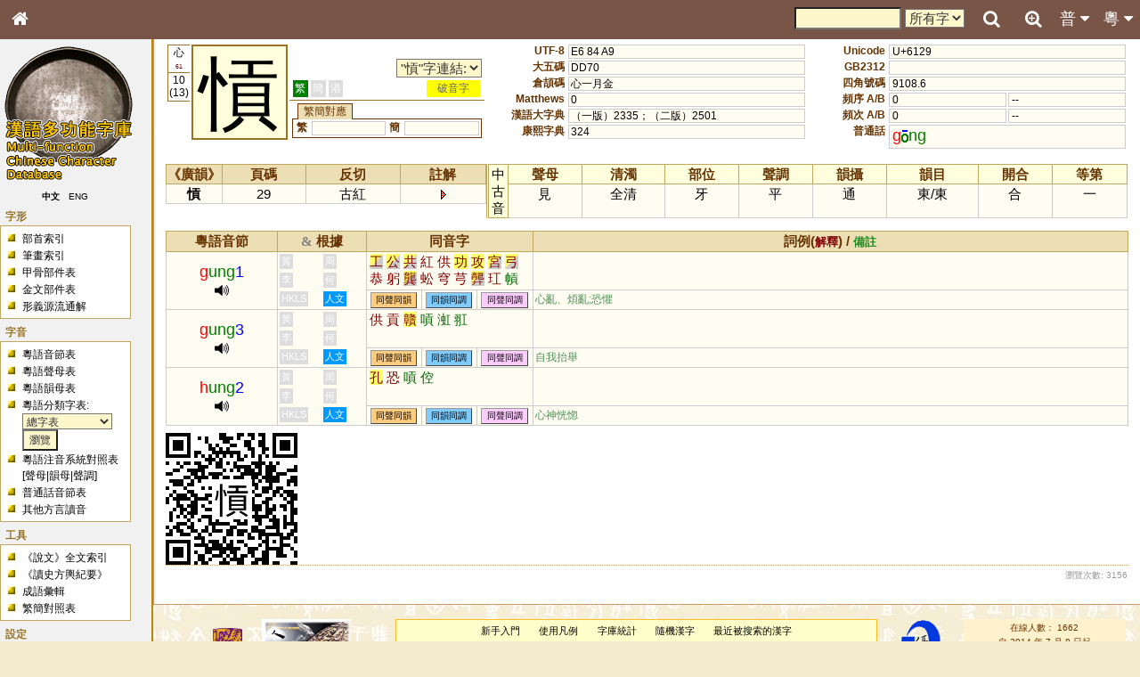

--- FILE ---
content_type: text/javascript
request_url: https://humanum.arts.cuhk.edu.hk/Lexis/lexi-mf/js/main.js
body_size: 1035
content:
	var move = function(e) {
		var xy = [YAHOO.util.Event.getPageX(e)-25, YAHOO.util.Event.getPageY(e)-60];
		YAHOO.util.Dom.setXY('mouseoverlayer', xy);
	};

	YAHOO.util.Event.addListener(document, 'mousemove', move);
	
	function mouseoverlayer(show, text) {
		if (show) {
			document.getElementById('mouseoverlayer').innerHTML = text;
			document.getElementById('mouseoverlayer').style.visibility = 'visible';
		} else {
			document.getElementById('mouseoverlayer').style.visibility = 'hidden';
			document.getElementById('mouseoverlayer').innerHTML = "";
		}
	}

	function openLinks(url) {
		if (url) {
			window.open(url,'_blank','').focus();
		}
	}

	createCookie("screen", screen.width+'*'+screen.height);

	function changeLang() {
		var selectedLang = readCookie("leximfLang");
		if (selectedLang == null || selectedLang == 0) {
			createCookie("leximfLang", 1, 14);
		} else {
			createCookie("leximfLang", 0, 14);
		}
		window.location.reload();
	}

	function unicodeExt2Img() {
		var isUnicodeExt2Img = readCookie("unicodeExt2Img");
		if (isUnicodeExt2Img == null || isUnicodeExt2Img == 0) {
			createCookie("unicodeExt2Img", 1, 14);
		} else {
			createCookie("unicodeExt2Img", 0, 14);
		}
		window.location.reload();
	}

	function unicodeExt2Img_select( _this ) {
		var index = _this.selectedIndex;
		if ( ! index ) {
			createCookie("unicodeExt2Img", 1, 14);
		} else {
			createCookie("unicodeExt2Img", 0, 14);
		}
		window.location.reload();
	}


// Toggle between showing and hiding the sidebar, and add overlay effect
function mf_open() {
	if (document.getElementById("column-one").style.display === 'block') {
		document.getElementById("column-one").style.display = 'none';
		document.getElementById("column-overlay").style.display = "none";
	} else {
		mf_close_all_topnav();
		document.getElementById("column-one").style.display = 'block';
		document.getElementById("column-overlay").style.display = "block";
	}
}

// Close the sidebar with the close button
function mf_close() {
	document.getElementById("column-one").style.display = "none";
	document.getElementById("column-overlay").style.display = "none";
}

function mf_open_nav(x) {
	var h, menuHeight;
	if (document.getElementById("nav_" + x).style.display == "block") {
		mf_close_nav(x);
	} else {
		mf_close_all_nav();
		document.getElementById("nav_" + x).style.display = "block";
		if (document.getElementById("topnavbtn_" + x)) {
			document.getElementById("topnavbtn_" + x).getElementsByTagName("i")[0].style.display = "none";
			document.getElementById("topnavbtn_" + x).getElementsByTagName("i")[1].style.display = "inline";        
		}
		document.getElementById("column-overlay").style.display = "block";
	}
	h = window.innerHeight || document.documentElement.clientHeight || document.body.clientHeight;
	menuHeight = document.getElementById("nav_" + x).offsetHeight;
	if (menuHeight > h) {
		document.getElementById("nav_" + x).style.height = (h - 44) + "px";
	}
}
function mf_close_nav(x) {
	document.getElementById("nav_" + x).style.display = "none";
	if (document.getElementById("topnavbtn_" + x)) {
		document.getElementById("topnavbtn_" + x).getElementsByTagName("i")[0].style.display = "inline";
		document.getElementById("topnavbtn_" + x).getElementsByTagName("i")[1].style.display = "none";        
		document.getElementById("nav_" + x).style.height = "";
	}
	document.getElementById("column-overlay").style.display = "none";
}
function mf_close_all_nav() {
	mf_close_all_topnav();
	mf_close();
}
function mf_close_all_topnav() {
	mf_close_nav("cantonese_ph");
	mf_close_nav("mandarin_ph");
}

function open_search() {
	var a = document.getElementById("search_bar_panel");
// 	if (a.style.visibility == "visible") {
// 		a.style.visibility = "hidden";
// 	} else {
// 		mf_close_all_nav();
// 		a.style.visibility = "visible";  
// 	}
	if (a.className == "showSearch") {
		a.className = "hideSearch";
	} else {
		mf_close_all_nav();
		a.className = "showSearch";  
	}
}
